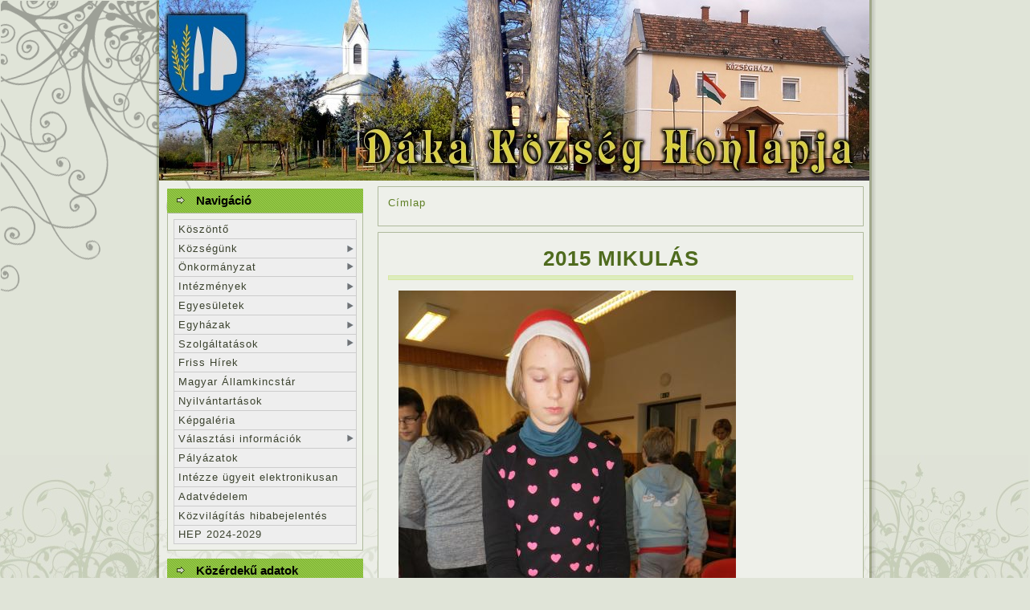

--- FILE ---
content_type: text/html; charset=utf-8
request_url: https://daka.hu/node/330
body_size: 25188
content:
<!DOCTYPE html PUBLIC "-//W3C//DTD XHTML 1.0 Transitional//EN" "http://www.w3.org/TR/xhtml1/DTD/xhtml1-transitional.dtd">
<html xmlns="http://www.w3.org/1999/xhtml" lang="hu" xml:lang="hu">

<head>
<meta http-equiv="Content-Type" content="text/html; charset=utf-8" />
  <title>2015 mikulás | Dáka</title>
  <meta http-equiv="X-UA-Compatible" content="IE=EmulateIE7" />
  <meta http-equiv="Content-Type" content="text/html; charset=utf-8" />
<link rel="shortcut icon" href="/sites/daka.hu/themes/onkormanyzat4/favicon.ico" type="image/x-icon" />
  
  <link type="text/css" rel="stylesheet" media="all" href="/sites/daka.hu/files/css/css_da99cefac8932f60f2b4ccb76d12bfa8.css" />
  <script type="text/javascript" src="/sites/daka.hu/files/js/js_f9fb30a3b99b06c12eb947034ba8770d.js"></script>
<script type="text/javascript">
<!--//--><![CDATA[//><!--
jQuery.extend(Drupal.settings, { "basePath": "/", "lightbox2": { "rtl": "0", "file_path": "/(\\w\\w/)sites/daka.hu/files", "default_image": "/sites/all/modules/lightbox2/images/brokenimage.jpg", "border_size": 10, "font_color": "000", "box_color": "fff", "top_position": "", "overlay_opacity": "0.8", "overlay_color": "000", "disable_close_click": 1, "resize_sequence": 0, "resize_speed": 400, "fade_in_speed": 400, "slide_down_speed": 600, "use_alt_layout": 0, "disable_resize": 0, "disable_zoom": 0, "force_show_nav": 0, "show_caption": 1, "loop_items": 1, "node_link_text": "View Image Details", "node_link_target": 0, "image_count": "Image !current of !total", "video_count": "Video !current of !total", "page_count": "Page !current of !total", "lite_press_x_close": "press \x3ca href=\"#\" onclick=\"hideLightbox(); return FALSE;\"\x3e\x3ckbd\x3ex\x3c/kbd\x3e\x3c/a\x3e to close", "download_link_text": "", "enable_login": false, "enable_contact": false, "keys_close": "c x 27", "keys_previous": "p 37", "keys_next": "n 39", "keys_zoom": "z", "keys_play_pause": "32", "display_image_size": "", "image_node_sizes": "(\\.thumbnail)", "trigger_lightbox_classes": "img.ImageFrame_image,img.ImageFrame_none", "trigger_lightbox_group_classes": "img.thumbnail, img.image-thumbnail", "trigger_slideshow_classes": "", "trigger_lightframe_classes": "", "trigger_lightframe_group_classes": "", "custom_class_handler": 0, "custom_trigger_classes": "", "disable_for_gallery_lists": 1, "disable_for_acidfree_gallery_lists": true, "enable_acidfree_videos": true, "slideshow_interval": 5000, "slideshow_automatic_start": true, "slideshow_automatic_exit": true, "show_play_pause": true, "pause_on_next_click": false, "pause_on_previous_click": true, "loop_slides": false, "iframe_width": 600, "iframe_height": 400, "iframe_border": 1, "enable_video": 0 }, "viewsSlideshowSingleFrame": { "#views_slideshow_singleframe_main_randomimg-block_1": { "num_divs": 10, "id_prefix": "#views_slideshow_singleframe_main_", "div_prefix": "#views_slideshow_singleframe_div_", "vss_id": "randomimg-block_1", "timeout": "5000", "sort": 1, "effect": "fade", "speed": "700", "start_paused": null, "delay": "0", "fixed_height": 1, "random": "0", "pause": "1", "pause_on_click": 0, "pause_when_hidden": 0, "pause_when_hidden_type": "full", "amount_allowed_visible": "", "remember_slide": 0, "remember_slide_days": 1, "controls": "0", "items_per_slide": 1, "pager": "0", "pager_type": "0", "pager_hover": "2", "pager_click_to_page": 0, "image_count": "0", "nowrap": 0, "sync": "1", "advanced": "", "ie": { "cleartype": "true", "cleartypenobg": "false" } } } });
//--><!]]>
</script>
  <!--[if IE 6]><link rel="stylesheet" href="/sites/daka.hu/themes/onkormanyzat4/style.ie6.css" type="text/css" /><![endif]-->  
  <!--[if IE 7]><link rel="stylesheet" href="/sites/daka.hu/themes/onkormanyzat4/style.ie7.css" type="text/css" media="screen" /><![endif]-->
  <script type="text/javascript"> </script>
</head>

<body>
<div class="PageBackgroundGlare">
    <div class="PageBackgroundGlareImage"></div>
</div>
<div class="Main">
<div class="Sheet">
    <div class="Sheet-tl"></div>
    <div class="Sheet-tr"></div>
    <div class="Sheet-bl"></div>
    <div class="Sheet-br"></div>
    <div class="Sheet-tc"></div>
    <div class="Sheet-bc"></div>
    <div class="Sheet-cl"></div>
    <div class="Sheet-cr"></div>
    <div class="Sheet-cc"></div>
    <div class="Sheet-body">
<div class="Header">
    <div class="Header-jpeg"></div>
<div class="logo">
     </div>

</div>
<div class="contentLayout">


<div class="content">
<div class="Post">
    <div class="Post-tl"></div>
    <div class="Post-tr"></div>
    <div class="Post-bl"></div>
    <div class="Post-br"></div>
    <div class="Post-tc"></div>
    <div class="Post-bc"></div>
    <div class="Post-cl"></div>
    <div class="Post-cr"></div>
    <div class="Post-cc"></div>
    <div class="Post-body">
<div class="Post-inner">
<div class="PostContent">
<div class="breadcrumb"><a href="/">Címlap</a></div>
</div>
<div class="cleared"></div>

</div>

    </div>
</div>
<div class="Post">
    <div class="Post-tl"></div>
    <div class="Post-tr"></div>
    <div class="Post-bl"></div>
    <div class="Post-br"></div>
    <div class="Post-tc"></div>
    <div class="Post-bc"></div>
    <div class="Post-cl"></div>
    <div class="Post-cr"></div>
    <div class="Post-cc"></div>
    <div class="Post-body">
<div class="Post-inner">
<h2 class="PostHeaderIcon-wrapper"> <span class="PostHeader"><a href="/node/330" title="2015 mikulás">2015 mikulás</a></span>
</h2>
<div class="PostMetadataHeader">
<div class="PostHeaderIcons metadata-icons">

</div>

</div>
<div class="PostContent">
<div class="article"><img src="https://daka.hu/sites/daka.hu/files/images/IMG_1552.preview.jpg" alt="2015 mikulás" title="2015 mikulás"  class="image image-preview " width="420" height="560" /></div>
</div>
<div class="cleared"></div>
<div class="PostMetadataFooter">
<div class="PostFooterIcons metadata-icons">
<img class="metadata-icon" src="/sites/daka.hu/themes/onkormanyzat4/images/PostCommentsIcon.png" width="14" height="12" alt="PostCommentsIcon"/> &nbsp;&nbsp;|&nbsp;<img class="metadata-icon" src="/sites/daka.hu/themes/onkormanyzat4/images/PostCategoryIcon.png" width="18" height="18" alt="PostCategoryIcon"/> <a href="/node/330?size=_original" class="image_size__original active">Original</a>&nbsp;&nbsp;|&nbsp;<img class="metadata-icon" src="/sites/daka.hu/themes/onkormanyzat4/images/PostCategoryIcon.png" width="18" height="18" alt="PostCategoryIcon"/> <a href="/sites/daka.hu/files/images/IMG_1552.thumbnail.jpg" rel="lightbox[][2015 mikulás]" class="image_size_thumbnail">Thumbnail</a>      &nbsp;&nbsp;|&nbsp;<img class="metadata-icon" src="/sites/daka.hu/themes/onkormanyzat4/images/PostTagIcon.png" width="18" height="18" alt="PostTagIcon"/> Tags: <a href="/category/galeria/2015-mikulas">2015 mikulás</a>
</div>

</div>

</div>

    </div>
</div>
</div>

<div class="sidebar1"><div class="Block">
    <div class="Block-body">

	<div class="BlockHeader">
		    <div class="l"></div>
		    <div class="r"></div>
		    <div class="header-tag-icon">
		        <div class="t">	
			Navigáció</div>
		    </div>
		</div>    
			
<div class="BlockContent">
	    <div class="BlockContent-tl"></div>
	    <div class="BlockContent-tr"></div>
	    <div class="BlockContent-bl"></div>
	    <div class="BlockContent-br"></div>
	    <div class="BlockContent-tc"></div>
	    <div class="BlockContent-bc"></div>
	    <div class="BlockContent-cl"></div>
	    <div class="BlockContent-cr"></div>
	    <div class="BlockContent-cc"></div>
	    <div class="BlockContent-body">
	  
		<ul class="nice-menu nice-menu-right" id="nice-menu-1"><li id="menu-165" class="menu-path-node-2"><a href="/kozsegunk/koszonto" title="Köszöntő">Köszöntő</a></li>
<li id="menu-164" class="menuparent menu-path-node-1"><a href="/kozsegunk" title="Községünk">Községünk</a><ul><li id="menu-166" class="menu-path-node-3"><a href="/kozsegunk/kozsegunk-tortenete" title="Községünk története">Községünk története</a></li>
<li id="menu-167" class="menu-path-node-4"><a href="/kozsegunk/kozsegunk-cimere" title="Községünk címere">Községünk címere</a></li>
<li id="menu-168" class="menu-path-node-5"><a href="/kozsegunk/termeszeti-foldrajzi-kornyezet" title="Természeti, földrajzi környezet">Természeti, földrajzi környezet</a></li>
<li id="menu-170" class="menu-path-node-7"><a href="/kozsegunk/latnivalok" title="Látnivalók">Látnivalók</a></li>
<li id="menu-171" class="menu-path-node-8"><a href="/kozsegunk/terkep" title="Térkép">Térkép</a></li>
</ul>
</li>
<li id="menu-414" class="menuparent menu-path-node-152"><a href="/node/152" title="Önkormányzat">Önkormányzat</a><ul><li id="menu-272" class="menu-path-node-40"><a href="/onkormanyzat/kepviselo-testulet" title="Képviselő-testület">Képviselő-testület</a></li>
<li id="menu-174" class="menu-path-node-10"><a href="/onkormanyzat/jegyzokonyvek" title="Jegyzőkönyvek">Jegyzőkönyvek</a></li>
<li id="menu-415" class="menu-path-node-153"><a href="/node/153" title="Ügyrendi Bizottság">Ügyrendi Bizottság</a></li>
<li id="menu-175" class="menuparent menu-path-node-11"><a href="/onkormanyzat/rendeletek" title="Rendeletek">Rendeletek</a><ul><li id="menu-422" class="menu-path-node-366"><a href="/rendeletek-2" title="Rendeletek 2">Rendeletek 2</a></li>
</ul>
</li>
<li id="menu-176" class="menu-path-node-12"><a href="/onkormanyzat/nyaradi-kozos-onkormanyzati-hivatal" title="Nyárádi Közös Önkormányzati Hivatal">Nyárádi Közös Önkormányzati Hivatal</a></li>
<li id="menu-177" class="menu-path-node-13"><a href="/onkormanyzat/nyomtatvanyok" title="Nyomtatványok">Nyomtatványok</a></li>
<li id="menu-405" class="menu-path-node-96"><a href="/meghivo-kepviselo-testulet-nyilvanos-ulesere-0" title="Meghívó Képviselő-testület nyilvános ülésére">Meghívók</a></li>
<li id="menu-425" class="menu-path-node-369"><a href="/eloterjesztes" title="Előterjesztés">Előterjesztés</a></li>
</ul>
</li>
<li id="menu-178" class="menuparent menu-path-node-14"><a href="/intezmenyek" title="Intézmények">Intézmények</a><ul><li id="menu-179" class="menu-path-node-15"><a href="/intezmenyek/dakai-mesehaz-ovoda" title="Dákai Meseház Óvoda">Dákai Meseház Óvoda</a></li>
<li id="menu-180" class="menu-path-node-16"><a href="/intezmenyek/muvelodesi-haz-es-konyvtar" title="Művelődési ház és Könyvtár">Művelődési ház és Könyvtár</a></li>
<li id="menu-181" class="menu-path-node-17"><a href="/intezmenyek/veszprem-megyei-onkormanyzat-batthyany-ilona-fogyatekos-szemelyek-pszihiatriai-es-szenve" title="Veszprém Megyei Önkormányzat &quot;Batthyány Ilona&quot; Fogyatékos Személyek, Pszihiátriai és Szenvedélybetegek Integrált Intézménye (Szociális Otthon)">Bakony Integrált Szociális Intézmény Veszprém Vármegye</a></li>
</ul>
</li>
<li id="menu-182" class="menuparent menu-path-node-18"><a href="/egyesuletek" title="Egyesületek">Egyesületek</a><ul><li id="menu-432" class="menu-path-node-382"><a href="/egyesuletek/daka-sportegyesulet" title="Dáka Sportegyesület">Dáka Sportegyesület</a></li>
</ul>
</li>
<li id="menu-185" class="menuparent menu-path-node-21"><a href="/egyhazak" title="Egyházak">Egyházak</a><ul><li id="menu-186" class="menu-path-node-22"><a href="/egyhazak/reformatus" title="Református">Református</a></li>
<li id="menu-187" class="menu-path-node-23"><a href="/egyhazak/katolikus" title="Katolikus">Katolikus</a></li>
<li id="menu-188" class="menu-path-node-24"><a href="/egyhazak/evangelikus" title="Evangélikus">Evangélikus</a></li>
</ul>
</li>
<li id="menu-199" class="menuparent menu-path-node-25"><a href="/szolgaltatasok" title="Szolgáltatások">Szolgáltatások</a><ul><li id="menu-273" class="menu-path-node-41"><a href="/szolgaltatasok/haziorvosi-szolgalat" title="Háziorvosi Szolgálat">Háziorvosi Szolgálat</a></li>
<li id="menu-409" class="menu-path-node-100"><a href="/papai-jarasi-hivatal-tajekoztatoja" title="Pápai Járási Hivatal tájékoztatója">Pápai Járási Hivatal</a></li>
<li id="menu-200" class="menu-path-node-26"><a href="/szolgaltatasok/vedonoi-szolgalat" title="Védőnői Szolgálat">Védőnői Szolgálat</a></li>
<li id="menu-201" class="menu-path-node-27"><a href="/szolgaltatasok/fogorvosi-szolgalat" title="Fogorvosi Szolgálat">Fogorvosi Szolgálat</a></li>
<li id="menu-202" class="menu-path-node-28"><a href="/szolgaltatasok/csalad-es-gyermekjoleti-szolgalat" title="Család- és Gyermekjóléti Szolgálat">Család- és Gyermekjóléti Szolgálat</a></li>
<li id="menu-203" class="menu-path-node-29"><a href="/szolgaltatasok/falugazdasz" title="Falugazdász">Falugazdász</a></li>
<li id="menu-204" class="menu-path-node-30"><a href="/szolgaltatasok/postahivatal" title="Postahivatal">Postahivatal</a></li>
</ul>
</li>
<li id="menu-277" class="menu-path-node"><a href="/node" title="">Friss Hírek</a></li>
<li id="menu-396" class="menu-path-www.allamkincstar.gov.hu"><a href="http://www.allamkincstar.gov.hu" title="">Magyar Államkincstár</a></li>
<li id="menu-413" class="menu-path-node-106"><a href="/kozerdeku-adatok/nyilvantartasok" title="Nyilvántartások">Nyilvántartások</a></li>
<li id="menu-172" class="menu-path-image"><a href="/image" title="">Képgaléria</a></li>
<li id="menu-443" class="menuparent menu-path-node-391"><a href="/valasztasi-informaciok" title="Választási információk">Választási információk</a><ul><li id="menu-444" class="menu-path-node-6"><a href="/valasztasi-informaciok/valasztasi-szervek/valasztasi-iroda/valasztasi-iroda" title="Választási szervek">Választási szervek</a></li>
<li id="menu-445" class="menu-path-node-391"><a href="/valasztasi-informaciok" title="Választási ügyintézés">Választási ügyintézés</a></li>
<li id="menu-460" class="menu-path-node-371"><a href="/2026-evi-valasztas" title="">2026. évi választás</a></li>
<li id="menu-458" class="menu-path-node-476"><a href="/idokozi-helyi-onkormanyzati-kepviselo-valasztas-2026" title="Időközi választás 2026">Időközi választás 2026</a></li>
<li id="menu-447" class="menuparent menu-path-node-392"><a href="/hvb-hatarozatok" title="Korábbi választások">Korábbi választások</a><ul><li id="menu-451" class="menuparent menu-path-node-464"><a href="/valasztasi-informaciok/2024-evi-altalanos-valasztasok" title="2024. évi általános választások">2024. évi általános választások</a><ul><li id="menu-453" class="menu-path-node-467"><a href="/valasztasi-informaciok/2024-evi-altalanos-valasztasok/jelolteknek" title="Jelölteknek">Jelölteknek</a></li>
<li id="menu-452" class="menu-path-node-466"><a href="/valasztasi-informaciok/2024-evi-altalanos-valasztasok/valasztopolgaroknak" title="Választópolgároknak">Választópolgároknak</a></li>
</ul>
</li>
<li id="menu-456" class="menu-path-node-473"><a href="/valasztasi-informaciok/idokozi-valasztasok-2025" title="Időközi választás 2025">Időközi választás 2025</a></li>
</ul>
</li>
</ul>
</li>
<li id="menu-436" class="menu-path-node-395"><a href="/node/395" title="Pályázatok">Pályázatok</a></li>
<li id="menu-438" class="menu-path-node-397"><a href="/intezze-ugyeit-elektronikusan" title="Intézze ügyeit elektronikusan">Intézze ügyeit elektronikusan</a></li>
<li id="menu-440" class="menu-path-node-399"><a href="/adatvedelem" title="Adatvédelem">Adatvédelem</a></li>
<li id="menu-441" class="menu-path-node-400"><a href="/node/400" title="Közvilágítás hibabejelentés">Közvilágítás hibabejelentés</a></li>
<li id="menu-457" class="menu-path-https--hep.tef.gov.hu-Public-PublishedProgramSearch.aspx"><a href="https://hep.tef.gov.hu/Public/PublishedProgramSearch.aspx" title="">HEP 2024-2029</a></li>
</ul>

	    </div>
	</div>
	

    </div>
</div>
<div class="Block">
    <div class="Block-body">

	<div class="BlockHeader">
		    <div class="l"></div>
		    <div class="r"></div>
		    <div class="header-tag-icon">
		        <div class="t">	
			Közérdekű adatok</div>
		    </div>
		</div>    
			
<div class="BlockContent">
	    <div class="BlockContent-tl"></div>
	    <div class="BlockContent-tr"></div>
	    <div class="BlockContent-bl"></div>
	    <div class="BlockContent-br"></div>
	    <div class="BlockContent-tc"></div>
	    <div class="BlockContent-bc"></div>
	    <div class="BlockContent-cl"></div>
	    <div class="BlockContent-cr"></div>
	    <div class="BlockContent-cc"></div>
	    <div class="BlockContent-body">
	  
		<div id="book-block-menu-48" class="book-block-menu">
  <ul class="menu"><li class="collapsed first last"><a href="/kozerdeku-adatok/kozerdeku-adatok">KÖZÉRDEKŰ ADATOK</a></li>
</ul></div>

	    </div>
	</div>
	

    </div>
</div>
<div class="Block">
    <div class="Block-body">

			
<div class="BlockContent">
	    <div class="BlockContent-tl"></div>
	    <div class="BlockContent-tr"></div>
	    <div class="BlockContent-bl"></div>
	    <div class="BlockContent-br"></div>
	    <div class="BlockContent-tc"></div>
	    <div class="BlockContent-bc"></div>
	    <div class="BlockContent-cl"></div>
	    <div class="BlockContent-cr"></div>
	    <div class="BlockContent-cc"></div>
	    <div class="BlockContent-body">
	  
		<div class="view view-randomimg view-id-randomimg view-display-id-block_1 view-dom-id-1">
    
  
  
      <div class="view-content">
      


<div id="views_slideshow_singleframe_main_randomimg-block_1" class="views_slideshow_singleframe_main views_slideshow_main"><div id="views_slideshow_singleframe_teaser_section_randomimg-block_1" class="views_slideshow_singleframe_teaser_section"><div class="views_slideshow_singleframe_slide views_slideshow_slide views-row-1 views-row-odd" id="views_slideshow_singleframe_div_randomimg-block_1_0"><div class="views-row views-row-0 views-row-first views-row-odd">
  
  <div class="views-field-image-image">
                <span class="field-content"><a href="/node/57"><img src="https://daka.hu/sites/daka.hu/files/images/Emlékpark.thumbnail.JPG" alt="Emlékpark" title="Emlékpark"  class="image image-thumbnail " width="227" height="170" /></a></span>
  </div>

</div>
</div>
<div class="views_slideshow_singleframe_slide views_slideshow_slide views-row-2 views_slideshow_singleframe_hidden views-row-even" id="views_slideshow_singleframe_div_randomimg-block_1_1"><div class="views-row views-row-0 views-row-first views-row-odd">
  
  <div class="views-field-image-image">
                <span class="field-content"><a href="/node/60"><img src="https://daka.hu/sites/daka.hu/files/images/IMG_2821k_1024x768.thumbnail.jpg" alt="2010.03.15." title="2010.03.15."  class="image image-thumbnail " width="227" height="170" /></a></span>
  </div>

</div>
</div>
<div class="views_slideshow_singleframe_slide views_slideshow_slide views-row-3 views_slideshow_singleframe_hidden views-row-odd" id="views_slideshow_singleframe_div_randomimg-block_1_2"><div class="views-row views-row-0 views-row-first views-row-odd">
  
  <div class="views-field-image-image">
                <span class="field-content"><a href="/node/61"><img src="https://daka.hu/sites/daka.hu/files/images/IMG_2816k_1024x768.thumbnail.jpg" alt="2010.03.15." title="2010.03.15."  class="image image-thumbnail " width="227" height="170" /></a></span>
  </div>

</div>
</div>
<div class="views_slideshow_singleframe_slide views_slideshow_slide views-row-4 views_slideshow_singleframe_hidden views-row-even" id="views_slideshow_singleframe_div_randomimg-block_1_3"><div class="views-row views-row-0 views-row-first views-row-odd">
  
  <div class="views-field-image-image">
                <span class="field-content"><a href="/node/62"><img src="https://daka.hu/sites/daka.hu/files/images/IMG_2817k_1024x768.thumbnail.jpg" alt="2010.03.15." title="2010.03.15."  class="image image-thumbnail " width="227" height="170" /></a></span>
  </div>

</div>
</div>
<div class="views_slideshow_singleframe_slide views_slideshow_slide views-row-5 views_slideshow_singleframe_hidden views-row-odd" id="views_slideshow_singleframe_div_randomimg-block_1_4"><div class="views-row views-row-0 views-row-first views-row-odd">
  
  <div class="views-field-image-image">
                <span class="field-content"><a href="/node/63"><img src="https://daka.hu/sites/daka.hu/files/images/IMG_2823k_768x1024.thumbnail.jpg" alt="2010.03.15." title="2010.03.15."  class="image image-thumbnail " width="170" height="227" /></a></span>
  </div>

</div>
</div>
<div class="views_slideshow_singleframe_slide views_slideshow_slide views-row-6 views_slideshow_singleframe_hidden views-row-even" id="views_slideshow_singleframe_div_randomimg-block_1_5"><div class="views-row views-row-0 views-row-first views-row-odd">
  
  <div class="views-field-image-image">
                <span class="field-content"><a href="/node/128"><img src="https://daka.hu/sites/daka.hu/files/images/1912279_10200672516093901_835024925_n.thumbnail.jpg" alt="Farsang 2014" title="Farsang 2014"  class="image image-thumbnail " width="227" height="170" /></a></span>
  </div>

</div>
</div>
<div class="views_slideshow_singleframe_slide views_slideshow_slide views-row-7 views_slideshow_singleframe_hidden views-row-odd" id="views_slideshow_singleframe_div_randomimg-block_1_6"><div class="views-row views-row-0 views-row-first views-row-odd">
  
  <div class="views-field-image-image">
                <span class="field-content"><a href="/node/167"><img src="https://daka.hu/sites/daka.hu/files/images/rendezvények 023.thumbnail.jpg" alt="2014 kézműves találkozó" title="2014 kézműves találkozó"  class="image image-thumbnail " width="227" height="170" /></a></span>
  </div>

</div>
</div>
<div class="views_slideshow_singleframe_slide views_slideshow_slide views-row-8 views_slideshow_singleframe_hidden views-row-even" id="views_slideshow_singleframe_div_randomimg-block_1_7"><div class="views-row views-row-0 views-row-first views-row-odd">
  
  <div class="views-field-image-image">
                <span class="field-content"><a href="/node/168"><img src="https://daka.hu/sites/daka.hu/files/images/rendezvények 028_0.thumbnail.jpg" alt="2014 kézműves találkozó" title="2014 kézműves találkozó"  class="image image-thumbnail " width="227" height="170" /></a></span>
  </div>

</div>
</div>
<div class="views_slideshow_singleframe_slide views_slideshow_slide views-row-9 views_slideshow_singleframe_hidden views-row-odd" id="views_slideshow_singleframe_div_randomimg-block_1_8"><div class="views-row views-row-0 views-row-first views-row-odd">
  
  <div class="views-field-image-image">
                <span class="field-content"><a href="/node/169"><img src="https://daka.hu/sites/daka.hu/files/images/rendezvények 030.thumbnail.jpg" alt="2014 kézműves találkozó" title="2014 kézműves találkozó"  class="image image-thumbnail " width="227" height="170" /></a></span>
  </div>

</div>
</div>
<div class="views_slideshow_singleframe_slide views_slideshow_slide views-row-10 views_slideshow_singleframe_hidden views-row-even" id="views_slideshow_singleframe_div_randomimg-block_1_9"><div class="views-row views-row-0 views-row-first views-row-odd">
  
  <div class="views-field-image-image">
                <span class="field-content"><a href="/node/170"><img src="https://daka.hu/sites/daka.hu/files/images/rendezvények 031.thumbnail.jpg" alt="2014 kézműves találkozó" title="2014 kézműves találkozó"  class="image image-thumbnail " width="227" height="170" /></a></span>
  </div>

</div>
</div>
</div>
</div>
    </div>
  
  
  
  
  
  
</div> 
	    </div>
	</div>
	

    </div>
</div>
<div class="Block">
    <div class="Block-body">

	<div class="BlockHeader">
		    <div class="l"></div>
		    <div class="r"></div>
		    <div class="header-tag-icon">
		        <div class="t">	
			Látogatók száma</div>
		    </div>
		</div>    
			
<div class="BlockContent">
	    <div class="BlockContent-tl"></div>
	    <div class="BlockContent-tr"></div>
	    <div class="BlockContent-bl"></div>
	    <div class="BlockContent-br"></div>
	    <div class="BlockContent-tc"></div>
	    <div class="BlockContent-bc"></div>
	    <div class="BlockContent-cl"></div>
	    <div class="BlockContent-cr"></div>
	    <div class="BlockContent-cc"></div>
	    <div class="BlockContent-body">
	  
		<div>
<iframe style="float: left; color: #000;" src="/sites/daka.hu/themes/onkormanyzat4/szam.php" frameBorder="0" scrolling="no" width="100%" height="55px" allowtransparency="true">
</iframe><br /><br /></div>
	    </div>
	</div>
	

    </div>
</div>
</div>

</div>
<div class="cleared"></div>
<div class="Footer">
    <div class="Footer-inner">
        <div class="Footer-text">
        <p>Copyright &copy; 2009&nbsp;.&nbsp;All Rights Reserved. - Web: <a href="http://www.wdha.hu" target="_new_">WDHA Kft.</p>                </div>        
    </div>
    <div class="Footer-background"></div>
</div>

    </div>
</div>
<div class="cleared"></div>
<p class="page-footer"></p>
</div>



</body>
</html>


--- FILE ---
content_type: text/html; charset=UTF-8
request_url: https://daka.hu/sites/daka.hu/themes/onkormanyzat4/szam.php
body_size: 530
content:
<style type="text/css">
body {
  background-color: transparent;
  }
</style>
<div align='center' style='font-family: Times New Roman, serif; font-size: 14px; font-weight: bold'> <img src='images/5.gif' alt="" border="0" height="22" width="16"><img src='images/8.gif' alt="" border="0" height="22" width="16"><img src='images/1.gif' alt="" border="0" height="22" width="16"><img src='images/1.gif' alt="" border="0" height="22" width="16"><img src='images/7.gif' alt="" border="0" height="22" width="16"></a></div>

--- FILE ---
content_type: text/css
request_url: https://daka.hu/sites/daka.hu/files/css/css_da99cefac8932f60f2b4ccb76d12bfa8.css
body_size: 46866
content:

.book-navigation .menu{border-top:1px solid #888;padding:1em 0 0 3em;}.book-navigation .page-links{border-top:1px solid #888;border-bottom:1px solid #888;text-align:center;padding:0.5em;}.book-navigation .page-previous{text-align:left;width:42%;display:block;float:left;}.book-navigation .page-up{margin:0 5%;width:4%;display:block;float:left;}.book-navigation .page-next{text-align:right;width:42%;display:block;float:right;}#book-outline{min-width:56em;}.book-outline-form .form-item{margin-top:0;margin-bottom:0;}#edit-book-bid-wrapper .description{clear:both;}#book-admin-edit select{margin-right:24px;}#book-admin-edit select.progress-disabled{margin-right:0;}#book-admin-edit tr.ahah-new-content{background-color:#ffd;}#book-admin-edit .form-item{float:left;}

.node-unpublished{background-color:#fff4f4;}.preview .node{background-color:#ffffea;}#node-admin-filter ul{list-style-type:none;padding:0;margin:0;width:100%;}#node-admin-buttons{float:left;margin-left:0.5em;clear:right;}td.revision-current{background:#ffc;}.node-form .form-text{display:block;width:95%;}.node-form .container-inline .form-text{display:inline;width:auto;}.node-form .standard{clear:both;}.node-form textarea{display:block;width:95%;}.node-form .attachments fieldset{float:none;display:block;}.terms-inline{display:inline;}


fieldset{margin-bottom:1em;padding:.5em;}form{margin:0;padding:0;}hr{height:1px;border:1px solid gray;}img{border:0;}table{border-collapse:collapse;}th{text-align:left;padding-right:1em;border-bottom:3px solid #ccc;}.clear-block:after{content:".";display:block;height:0;clear:both;visibility:hidden;}.clear-block{display:inline-block;}/*_\*/
* html .clear-block{height:1%;}.clear-block{display:block;}/* End hide from IE-mac */



body.drag{cursor:move;}th.active img{display:inline;}tr.even,tr.odd{background-color:#eee;border-bottom:1px solid #ccc;padding:0.1em 0.6em;}tr.drag{background-color:#fffff0;}tr.drag-previous{background-color:#ffd;}td.active{background-color:#ddd;}td.checkbox,th.checkbox{text-align:center;}tbody{border-top:1px solid #ccc;}tbody th{border-bottom:1px solid #ccc;}thead th{text-align:left;padding-right:1em;border-bottom:3px solid #ccc;}.breadcrumb{padding-bottom:.5em}div.indentation{width:20px;height:1.7em;margin:-0.4em 0.2em -0.4em -0.4em;padding:0.42em 0 0.42em 0.6em;float:left;}div.tree-child{background:url(/misc/tree.png) no-repeat 11px center;}div.tree-child-last{background:url(/misc/tree-bottom.png) no-repeat 11px center;}div.tree-child-horizontal{background:url(/misc/tree.png) no-repeat -11px center;}.error{color:#e55;}div.error{border:1px solid #d77;}div.error,tr.error{background:#fcc;color:#200;padding:2px;}.warning{color:#e09010;}div.warning{border:1px solid #f0c020;}div.warning,tr.warning{background:#ffd;color:#220;padding:2px;}.ok{color:#008000;}div.ok{border:1px solid #00aa00;}div.ok,tr.ok{background:#dfd;color:#020;padding:2px;}.item-list .icon{color:#555;float:right;padding-left:0.25em;clear:right;}.item-list .title{font-weight:bold;}.item-list ul{margin:0 0 0.75em 0;padding:0;}.item-list ul li{margin:0 0 0.25em 1.5em;padding:0;list-style:disc;}ol.task-list li.active{font-weight:bold;}.form-item{margin-top:1em;margin-bottom:1em;}tr.odd .form-item,tr.even .form-item{margin-top:0;margin-bottom:0;white-space:nowrap;}tr.merge-down,tr.merge-down td,tr.merge-down th{border-bottom-width:0 !important;}tr.merge-up,tr.merge-up td,tr.merge-up th{border-top-width:0 !important;}.form-item input.error,.form-item textarea.error,.form-item select.error{border:2px solid red;}.form-item .description{font-size:0.85em;}.form-item label{display:block;font-weight:bold;}.form-item label.option{display:inline;font-weight:normal;}.form-checkboxes,.form-radios{margin:1em 0;}.form-checkboxes .form-item,.form-radios .form-item{margin-top:0.4em;margin-bottom:0.4em;}.marker,.form-required{color:#f00;}.more-link{text-align:right;}.more-help-link{font-size:0.85em;text-align:right;}.nowrap{white-space:nowrap;}.item-list .pager{clear:both;text-align:center;}.item-list .pager li{background-image:none;display:inline;list-style-type:none;padding:0.5em;}.pager-current{font-weight:bold;}.tips{margin-top:0;margin-bottom:0;padding-top:0;padding-bottom:0;font-size:0.9em;}dl.multiselect dd.b,dl.multiselect dd.b .form-item,dl.multiselect dd.b select{font-family:inherit;font-size:inherit;width:14em;}dl.multiselect dd.a,dl.multiselect dd.a .form-item{width:10em;}dl.multiselect dt,dl.multiselect dd{float:left;line-height:1.75em;padding:0;margin:0 1em 0 0;}dl.multiselect .form-item{height:1.75em;margin:0;}.container-inline div,.container-inline label{display:inline;}ul.primary{border-collapse:collapse;padding:0 0 0 1em;white-space:nowrap;list-style:none;margin:5px;height:auto;line-height:normal;border-bottom:1px solid #bbb;}ul.primary li{display:inline;}ul.primary li a{background-color:#ddd;border-color:#bbb;border-width:1px;border-style:solid solid none solid;height:auto;margin-right:0.5em;padding:0 1em;text-decoration:none;}ul.primary li.active a{background-color:#fff;border:1px solid #bbb;border-bottom:#fff 1px solid;}ul.primary li a:hover{background-color:#eee;border-color:#ccc;border-bottom-color:#eee;}ul.secondary{border-bottom:1px solid #bbb;padding:0.5em 1em;margin:5px;}ul.secondary li{display:inline;padding:0 1em;border-right:1px solid #ccc;}ul.secondary a{padding:0;text-decoration:none;}ul.secondary a.active{border-bottom:4px solid #999;}#autocomplete{position:absolute;border:1px solid;overflow:hidden;z-index:100;}#autocomplete ul{margin:0;padding:0;list-style:none;}#autocomplete li{background:#fff;color:#000;white-space:pre;cursor:default;}#autocomplete li.selected{background:#0072b9;color:#fff;}html.js input.form-autocomplete{background-image:url(/misc/throbber.gif);background-repeat:no-repeat;background-position:100% 2px;}html.js input.throbbing{background-position:100% -18px;}html.js fieldset.collapsed{border-bottom-width:0;border-left-width:0;border-right-width:0;margin-bottom:0;height:1em;}html.js fieldset.collapsed *{display:none;}html.js fieldset.collapsed legend{display:block;}html.js fieldset.collapsible legend a{padding-left:15px;background:url(/misc/menu-expanded.png) 5px 75% no-repeat;}html.js fieldset.collapsed legend a{background-image:url(/misc/menu-collapsed.png);background-position:5px 50%;}* html.js fieldset.collapsed legend,* html.js fieldset.collapsed legend *,* html.js fieldset.collapsed table *{display:inline;}html.js fieldset.collapsible{position:relative;}html.js fieldset.collapsible legend a{display:block;}html.js fieldset.collapsible .fieldset-wrapper{overflow:auto;}.resizable-textarea{width:95%;}.resizable-textarea .grippie{height:9px;overflow:hidden;background:#eee url(/misc/grippie.png) no-repeat center 2px;border:1px solid #ddd;border-top-width:0;cursor:s-resize;}html.js .resizable-textarea textarea{margin-bottom:0;width:100%;display:block;}.draggable a.tabledrag-handle{cursor:move;float:left;height:1.7em;margin:-0.4em 0 -0.4em -0.5em;padding:0.42em 1.5em 0.42em 0.5em;text-decoration:none;}a.tabledrag-handle:hover{text-decoration:none;}a.tabledrag-handle .handle{margin-top:4px;height:13px;width:13px;background:url(/misc/draggable.png) no-repeat 0 0;}a.tabledrag-handle-hover .handle{background-position:0 -20px;}.joined + .grippie{height:5px;background-position:center 1px;margin-bottom:-2px;}.teaser-checkbox{padding-top:1px;}div.teaser-button-wrapper{float:right;padding-right:5%;margin:0;}.teaser-checkbox div.form-item{float:right;margin:0 5% 0 0;padding:0;}textarea.teaser{display:none;}html.js .no-js{display:none;}.progress{font-weight:bold;}.progress .bar{background:#fff url(/misc/progress.gif);border:1px solid #00375a;height:1.5em;margin:0 0.2em;}.progress .filled{background:#0072b9;height:1em;border-bottom:0.5em solid #004a73;width:0%;}.progress .percentage{float:right;}.progress-disabled{float:left;}.ahah-progress{float:left;}.ahah-progress .throbber{width:15px;height:15px;margin:2px;background:transparent url(/misc/throbber.gif) no-repeat 0px -18px;float:left;}tr .ahah-progress .throbber{margin:0 2px;}.ahah-progress-bar{width:16em;}#first-time strong{display:block;padding:1.5em 0 .5em;}tr.selected td{background:#ffc;}table.sticky-header{margin-top:0;background:#fff;}#clean-url.install{display:none;}html.js .js-hide{display:none;}#system-modules div.incompatible{font-weight:bold;}#system-themes-form div.incompatible{font-weight:bold;}span.password-strength{visibility:hidden;}input.password-field{margin-right:10px;}div.password-description{padding:0 2px;margin:4px 0 0 0;font-size:0.85em;max-width:500px;}div.password-description ul{margin-bottom:0;}.password-parent{margin:0 0 0 0;}input.password-confirm{margin-right:10px;}.confirm-parent{margin:5px 0 0 0;}span.password-confirm{visibility:hidden;}span.password-confirm span{font-weight:normal;}

ul.menu{list-style:none;border:none;text-align:left;}ul.menu li{margin:0 0 0 0.5em;}li.expanded{list-style-type:circle;list-style-image:url(/misc/menu-expanded.png);padding:0.2em 0.5em 0 0;margin:0;}li.collapsed{list-style-type:disc;list-style-image:url(/misc/menu-collapsed.png);padding:0.2em 0.5em 0 0;margin:0;}li.leaf{list-style-type:square;list-style-image:url(/misc/menu-leaf.png);padding:0.2em 0.5em 0 0;margin:0;}li a.active{color:#000;}td.menu-disabled{background:#ccc;}ul.links{margin:0;padding:0;}ul.links.inline{display:inline;}ul.links li{display:inline;list-style-type:none;padding:0 0.5em;}.block ul{margin:0;padding:0 0 0.25em 1em;}

#permissions td.module{font-weight:bold;}#permissions td.permission{padding-left:1.5em;}#access-rules .access-type,#access-rules .rule-type{margin-right:1em;float:left;}#access-rules .access-type .form-item,#access-rules .rule-type .form-item{margin-top:0;}#access-rules .mask{clear:both;}#user-login-form{text-align:center;}#user-admin-filter ul{list-style-type:none;padding:0;margin:0;width:100%;}#user-admin-buttons{float:left;margin-left:0.5em;clear:right;}#user-admin-settings fieldset .description{font-size:0.85em;padding-bottom:.5em;}.profile{clear:both;margin:1em 0;}.profile .picture{float:right;margin:0 1em 1em 0;}.profile h3{border-bottom:1px solid #ccc;}.profile dl{margin:0 0 1.5em 0;}.profile dt{margin:0 0 0.2em 0;font-weight:bold;}.profile dd{margin:0 0 1em 0;}



.field .field-label,.field .field-label-inline,.field .field-label-inline-first{font-weight:bold;}.field .field-label-inline,.field .field-label-inline-first{display:inline;}.field .field-label-inline{visibility:hidden;}.node-form .content-multiple-table td.content-multiple-drag{width:30px;padding-right:0;}.node-form .content-multiple-table td.content-multiple-drag a.tabledrag-handle{padding-right:.5em;}.node-form .content-add-more .form-submit{margin:0;}.node-form .number{display:inline;width:auto;}.node-form .text{width:auto;}.form-item #autocomplete .reference-autocomplete{white-space:normal;}.form-item #autocomplete .reference-autocomplete label{display:inline;font-weight:normal;}#content-field-overview-form .advanced-help-link,#content-display-overview-form .advanced-help-link{margin:4px 4px 0 0;}#content-field-overview-form .label-group,#content-display-overview-form .label-group,#content-copy-export-form .label-group{font-weight:bold;}table#content-field-overview .label-add-new-field,table#content-field-overview .label-add-existing-field,table#content-field-overview .label-add-new-group{float:left;}table#content-field-overview tr.content-add-new .tabledrag-changed{display:none;}table#content-field-overview tr.content-add-new .description{margin-bottom:0;}table#content-field-overview .content-new{font-weight:bold;padding-bottom:.5em;}.advanced-help-topic h3,.advanced-help-topic h4,.advanced-help-topic h5,.advanced-help-topic h6{margin:1em 0 .5em 0;}.advanced-help-topic dd{margin-bottom:.5em;}.advanced-help-topic span.code{background-color:#EDF1F3;font-family:"Bitstream Vera Sans Mono",Monaco,"Lucida Console",monospace;font-size:0.9em;padding:1px;}.advanced-help-topic .content-border{border:1px solid #AAA}



.filefield-icon{margin:0 2px 0 0;}.filefield-element{margin:1em 0;white-space:normal;}.filefield-element .widget-preview{float:left;padding:0 10px 0 0;margin:0 10px 0 0;border-width:0 1px 0 0;border-style:solid;border-color:#CCC;max-width:30%;}.filefield-element .widget-edit{float:left;max-width:70%;}.filefield-element .filefield-preview{width:16em;overflow:hidden;}.filefield-element .widget-edit .form-item{margin:0 0 1em 0;}.filefield-element input.form-submit,.filefield-element input.form-file{margin:0;}.filefield-element input.progress-disabled{float:none;display:inline;}.filefield-element div.ahah-progress,.filefield-element div.throbber{display:inline;float:none;padding:1px 13px 2px 3px;}.filefield-element div.ahah-progress-bar{display:none;margin-top:4px;width:28em;padding:0;}.filefield-element div.ahah-progress-bar div.bar{margin:0;}

#lightbox{position:absolute;top:40px;left:0;width:100%;z-index:100;text-align:center;line-height:0;}#lightbox a img{border:none;}#outerImageContainer{position:relative;background-color:#fff;width:250px;height:250px;margin:0 auto;min-width:240px;overflow:hidden;}#imageContainer,#frameContainer,#modalContainer{padding:10px;}#modalContainer{line-height:1em;overflow:auto;}#loading{height:25%;width:100%;text-align:center;line-height:0;position:absolute;top:40%;left:45%;*left:0%;}#hoverNav{position:absolute;top:0;left:0;height:100%;width:100%;z-index:10;}#imageContainer>#hoverNav{left:0;}#frameHoverNav{z-index:10;margin-left:auto;margin-right:auto;width:20%;position:absolute;bottom:0px;height:45px;}#imageData>#frameHoverNav{left:0;}#hoverNav a,#frameHoverNav a{outline:none;}#prevLink,#nextLink{width:49%;height:100%;background:transparent url(/sites/all/modules/lightbox2/images/blank.gif) no-repeat;display:block;}#prevLink,#framePrevLink{left:0;float:left;}#nextLink,#frameNextLink{right:0;float:right;}#prevLink:hover,#prevLink:visited:hover,#prevLink.force_show_nav,#framePrevLink{background:url(/sites/all/modules/lightbox2/images/prev.gif) left 15% no-repeat;}#nextLink:hover,#nextLink:visited:hover,#nextLink.force_show_nav,#frameNextLink{background:url(/sites/all/modules/lightbox2/images/next.gif) right 15% no-repeat;}#prevLink:hover.force_show_nav,#prevLink:visited:hover.force_show_nav,#framePrevLink:hover,#framePrevLink:visited:hover{background:url(/sites/all/modules/lightbox2/images/prev_hover.gif) left 15% no-repeat;}#nextLink:hover.force_show_nav,#nextLink:visited:hover.force_show_nav,#frameNextLink:hover,#frameNextLink:visited:hover{background:url(/sites/all/modules/lightbox2/images/next_hover.gif) right 15% no-repeat;}#framePrevLink,#frameNextLink{width:45px;height:45px;display:block;position:absolute;bottom:0px;}#imageDataContainer{font:10px Verdana,Helvetica,sans-serif;background-color:#fff;margin:0 auto;line-height:1.4em;min-width:240px;}#imageData{padding:0 10px;}#imageData #imageDetails{width:70%;float:left;text-align:left;}#imageData #caption{font-weight:bold;}#imageData #numberDisplay{display:block;clear:left;padding-bottom:1.0em;}#imageData #lightbox2-node-link-text{display:block;padding-bottom:1.0em;}#imageData #bottomNav{height:66px;}.lightbox2-alt-layout #imageData #bottomNav,.lightbox2-alt-layout-data #bottomNav{margin-bottom:60px;}#lightbox2-overlay{position:absolute;top:0;left:0;z-index:90;width:100%;height:500px;background-color:#000;}#overlay_default{opacity:0.6;}#overlay_macff2{background:transparent url(/sites/all/modules/lightbox2/images/overlay.png) repeat;}.clearfix:after{content:".";display:block;height:0;clear:both;visibility:hidden;}* html>body .clearfix{display:inline;width:100%;}* html .clearfix{/*_\*/
  height:1%;/* End hide from IE-mac */}#bottomNavClose{display:block;background:url(/sites/all/modules/lightbox2/images/close.gif) left no-repeat;margin-top:33px;float:right;padding-top:0.7em;height:26px;width:26px;}#bottomNavClose:hover{background-position:right;}#loadingLink{display:block;background:url(/sites/all/modules/lightbox2/images/loading.gif) no-repeat;width:32px;height:32px;}#bottomNavZoom{display:none;background:url(/sites/all/modules/lightbox2/images/expand.gif) no-repeat;width:34px;height:34px;position:relative;left:30px;float:right;}#bottomNavZoomOut{display:none;background:url(/sites/all/modules/lightbox2/images/contract.gif) no-repeat;width:34px;height:34px;position:relative;left:30px;float:right;}#lightshowPlay{margin-top:42px;float:right;margin-right:5px;margin-bottom:1px;height:20px;width:20px;background:url(/sites/all/modules/lightbox2/images/play.png) no-repeat;}#lightshowPause{margin-top:42px;float:right;margin-right:5px;margin-bottom:1px;height:20px;width:20px;background:url(/sites/all/modules/lightbox2/images/pause.png) no-repeat;}.lightbox2-alt-layout-data #bottomNavClose,.lightbox2-alt-layout #bottomNavClose{margin-top:93px;}.lightbox2-alt-layout-data #bottomNavZoom,.lightbox2-alt-layout-data #bottomNavZoomOut,.lightbox2-alt-layout #bottomNavZoom,.lightbox2-alt-layout #bottomNavZoomOut{margin-top:93px;}.lightbox2-alt-layout-data #lightshowPlay,.lightbox2-alt-layout-data #lightshowPause,.lightbox2-alt-layout #lightshowPlay,.lightbox2-alt-layout #lightshowPause{margin-top:102px;}.lightbox_hide_image{display:none;}#lightboxImage{-ms-interpolation-mode:bicubic;}




.block-nice_menus{line-height:normal;z-index:10;}ul.nice-menu,ul.nice-menu ul{z-index:5;position:relative;}ul.nice-menu li{position:relative;}ul.nice-menu a{display:block;}ul.nice-menu ul,#header-region ul.nice-menu ul{position:absolute;visibility:hidden;}ul.nice-menu li.over ul{visibility:visible;}ul.nice-menu ul li{display:block;}ul.nice-menu:after{content:".";display:block;height:0;clear:both;visibility:hidden;}ul.nice-menu li:hover ul,ul.nice-menu li.menuparent li:hover ul,ul.nice-menu li.menuparent li.menuparent li:hover ul,ul.nice-menu li.menuparent li.menuparent li.menuparent li:hover ul,ul.nice-menu li.over ul,ul.nice-menu li.menuparent li.over ul,ul.nice-menu li.menuparent li.menuparent li.over ul,ul.nice-menu li.menuparent li.menuparent li.menuparent li.over ul,#header-region ul.nice-menu li:hover ul,#header-region ul.nice-menu li.menuparent li:hover ul,#header-region ul.nice-menu li.menuparent li.menuparent li:hover ul,#header-region ul.nice-menu li.over ul,#header-region ul.nice-menu li.menuparent li.over ul,#header-region ul.nice-menu li.menuparent li.menuparent li.over ul{visibility:visible;}ul.nice-menu li:hover ul ul,ul.nice-menu li:hover ul ul ul,ul.nice-menu li:hover li:hover ul ul,ul.nice-menu li:hover li:hover ul ul ul,ul.nice-menu li:hover li:hover li:hover ul ul,ul.nice-menu li:hover li:hover li:hover ul ul ul,ul.nice-menu li.over ul ul,ul.nice-menu li.over ul ul ul,ul.nice-menu li.over li.over ul ul,ul.nice-menu li.over li.over ul ul ul,ul.nice-menu li.over li.over li.over ul ul,ul.nice-menu li.over li.over li.over ul ul ul,#header-region ul.nice-menu li:hover ul ul,#header-region ul.nice-menu li:hover ul ul ul,#header-region ul.nice-menu li:hover li:hover ul ul,#header-region ul.nice-menu li:hover li:hover ul ul ul,#header-region ul.nice-menu li:hover li:hover li:hover ul ul,#header-region ul.nice-menu li:hover li:hover li:hover ul ul ul,#header-region ul.nice-menu li.over ul ul,#header-region ul.nice-menu li.over ul ul ul,#header-region ul.nice-menu li.over li.over ul ul,#header-region ul.nice-menu li.over li.over ul ul ul,#header-region ul.nice-menu li.over li.over li.over ul ul,#header-region ul.nice-menu li.over li.over li.over ul ul ul{visibility:hidden;}ul.nice-menu li.menuparent ul,#header-region ul.nice-menu li.menuparent ul{overflow:visible !important;}ul.nice-menu li.menuparent ul iframe,#header-region ul.nice-menu li.menuparent ul iframe{display:none;display:block;position:absolute;top:0;left:0;z-index:-1;filter:mask();width:20px;height:20px;}





ul.nice-menu,ul.nice-menu ul{list-style:none;padding:0;margin:0;border-top:1px solid #ccc;}ul.nice-menu li{border:1px solid #ccc;border-top:0;float:left;background-color:#eee;margin:0;padding-left:0;background-image:none;}#header-region ul.nice-menu li{margin:0;padding-top:0.1em;padding-bottom:0.1em;background:#eee;}ul.nice-menu a{padding:0.3em 5px 0.3em 5px;}ul.nice-menu ul,#header-region ul.nice-menu ul{top:1.8em;left:-1px;border:0;border-top:1px solid #ccc;margin-right:0;}#header-region ul.nice-menu ul{top:1.7em;}ul.nice-menu ul li{width:12.5em;}ul.nice-menu-right,ul.nice-menu-left,ul.nice-menu-right li,ul.nice-menu-left li{width:12.5em;}ul.nice-menu-right ul{width:12.5em;left:12.5em;top:-1px;}ul.nice-menu-right ul ul{width:12.5em;left:12.5em;top:-1px;}ul.nice-menu-right li.menuparent,ul.nice-menu-right li li.menuparent{background:#eee url(/sites/all/modules/nice_menus/arrow-right.png) right center no-repeat;}ul.nice-menu-right li.menuparent:hover,ul.nice-menu-right li.over,ul.nice-menu-right li li.menuparent:hover,ul.nice-menu-right li li.over{background:#ccc url(/sites/all/modules/nice_menus/arrow-right.png) right center no-repeat;}ul.nice-menu-left li ul{width:12.5em;left:-12.65em;top:-1px;}ul.nice-menu-left li ul li ul{width:12.5em;left:-12.65em;top:-1px;}ul.nice-menu-left li.menuparent,ul.nice-menu-left li li.menuparent{background:#eee url(/sites/all/modules/nice_menus/arrow-left.png) left center no-repeat;}ul.nice-menu-left li.menuparent:hover,ul.nice-menu-left li.over,ul.nice-menu-left li li.menuparent:hover,ul.nice-menu-left li li.over{background:#ccc url(/sites/all/modules/nice_menus/arrow-left.png) left center no-repeat;}ul.nice-menu-left a,ul.nice-menu-left ul a{padding-left:14px;}ul.nice-menu-down{float:left;border:0;}ul.nice-menu-down li{border-top:1px solid #ccc;}ul.nice-menu-down li li{border-top:0;}ul.nice-menu-down ul{left:0;}ul.nice-menu-down ul li{clear:both;}ul.nice-menu-down li ul li ul,#header-region ul.nice-menu-down li ul li ul{left:12.5em;top:-1px;}ul.nice-menu-down .menuparent a{padding-right:15px;}ul.nice-menu-down li.menuparent,#header-region ul.nice-menu-down li.menuparent{background:#eee url(/sites/all/modules/nice_menus/arrow-down.png) right center no-repeat;}ul.nice-menu-down li.menuparent:hover,ul.nice-menu-down li.over,#header-region ul.nice-menu-down li.menuparent:hover,#header-region ul.nice-menu-down li.over{background:#ccc url(/sites/all/modules/nice_menus/arrow-down.png) right center no-repeat;}ul.nice-menu-down li li.menuparent,#header-region ul.nice-menu-down li li.menuparent{background:#eee url(/sites/all/modules/nice_menus/arrow-right.png) right center no-repeat;}ul.nice-menu-down li li.menuparent:hover,ul.nice-menu-down li li.over,#header-region ul.nice-menu-down li li.menuparent:hover,#header-region ul.nice-menu-down li li.over{background:#ccc url(/sites/all/modules/nice_menus/arrow-right.png) right center no-repeat;}


.views_slideshow_singleframe_no_display,.views_slideshow_singleframe_hidden,.views_slideshow_singleframe_controls,.views_slideshow_singleframe_image_count{display:none;}.views_slideshow_singleframe_pager div a img{width:75px;height:75px;}.views_slideshow_singleframe_pager div{display:inline;padding-left:10px;}.views_slideshow_singleframe_pager.thumbnails a.activeSlide img{border:3px solid #000;}.views_slideshow_singleframe_pager.numbered a.activeSlide{text-decoration:underline;}
.views-exposed-form .views-exposed-widget{float:left;padding:.5em 1em 0 0;}.views-exposed-form .views-exposed-widget .form-submit{margin-top:1.6em;}.views-exposed-form .form-item,.views-exposed-form .form-submit{margin-top:0;margin-bottom:0;}.views-exposed-form label{font-weight:bold;}.views-exposed-widgets{margin-bottom:.5em;}html.js a.views-throbbing,html.js span.views-throbbing{background:url(/sites/all/modules/views/images/status-active.gif) no-repeat right center;padding-right:18px;}div.view div.views-admin-links{font-size:xx-small;margin-right:1em;margin-top:1em;}.block div.view div.views-admin-links{margin-top:0;}div.view div.views-admin-links ul{margin:0;padding:0;}div.view div.views-admin-links li{margin:0;padding:0 0 2px 0;z-index:201;}div.view div.views-admin-links li a{padding:0;margin:0;color:#ccc;}div.view div.views-admin-links li a:before{content:"[";}div.view div.views-admin-links li a:after{content:"]";}div.view div.views-admin-links-hover a,div.view div.views-admin-links:hover a{color:#000;}div.view div.views-admin-links-hover,div.view div.views-admin-links:hover{background:transparent;}div.view div.views-hide{display:none;}div.view div.views-hide-hover,div.view:hover div.views-hide{display:block;position:absolute;z-index:200;}div.view:hover div.views-hide{margin-top:-1.5em;}.views-view-grid tbody{border-top:none;}






body{margin:0 auto;padding:0;background-color:#E0E4D8;background-image:url(/sites/daka.hu/themes/onkormanyzat4/images/Page-BgTexture.jpg);background-repeat:repeat-x;background-attachment:fixed;background-position:bottom left;}.Main{position:relative;width:100%;left:0;top:0;}.PageBackgroundGlare{position:absolute;width:100%;height:376px;left:0;top:0;}.PageBackgroundGlareImage{background-image:url(/sites/daka.hu/themes/onkormanyzat4/images/Page-BgGlare.png);background-repeat:no-repeat;height:376px;width:425px;margin:0;}html:first-child .PageBackgroundGlare{border:1px solid transparent;}.cleared{float:none;clear:both;margin:0;padding:0;border:none;font-size:1px;}form{padding:0 !important;margin:0 !important;}table.position{position:relative;width:100%;table-layout:fixed;}.Sheet{position:relative;z-index:0;margin:0 auto;width:900px;min-width:55px;min-height:55px;}.Sheet-body{position:relative;padding:8px;}.Sheet-tr,.Sheet-tl,.Sheet-br,.Sheet-bl,.Sheet-tc,.Sheet-bc,.Sheet-cr,.Sheet-cl{position:absolute;z-index:-1;}.Sheet-tr,.Sheet-tl,.Sheet-br,.Sheet-bl{width:74px;height:74px;background-image:url(/sites/daka.hu/themes/onkormanyzat4/images/Sheet-s.png);}.Sheet-tl{top:0;left:0;clip:rect(auto,37px,37px,auto);}.Sheet-tr{top:0;right:0;clip:rect(auto,auto,37px,37px);}.Sheet-bl{bottom:0;left:0;clip:rect(37px,37px,auto,auto);}.Sheet-br{bottom:0;right:0;clip:rect(37px,auto,auto,37px);}.Sheet-tc,.Sheet-bc{left:37px;right:37px;height:74px;background-image:url(/sites/daka.hu/themes/onkormanyzat4/images/Sheet-h.png);}.Sheet-tc{top:0;clip:rect(auto,auto,37px,auto);}.Sheet-bc{bottom:0;clip:rect(37px,auto,auto,auto);}.Sheet-cr,.Sheet-cl{top:37px;bottom:37px;width:74px;background-image:url(/sites/daka.hu/themes/onkormanyzat4/images/Sheet-v.png);}.Sheet-cr{right:0;clip:rect(auto,auto,auto,37px);}.Sheet-cl{left:0;clip:rect(auto,37px,auto,auto);}.Sheet-cc{position:absolute;z-index:-1;top:37px;left:37px;right:37px;bottom:37px;background-image:url(/sites/daka.hu/themes/onkormanyzat4/images/Sheet-c.png);}.Sheet{margin-top:-8px !important;}.PageBackgroundSimpleGradient,.PageBackgroundGradient,.PageBackgroundGlare{min-width:900px;}div.Header{margin:0 auto;position:relative;z-index:0;width:884px;height:225px;}div.Header-jpeg{position:absolute;z-index:-1;top:0;left:0;width:884px;height:225px;background-image:url(/sites/daka.hu/themes/onkormanyzat4/images/Header.jpg);background-repeat:no-repeat;background-position:center center;}.logo{display:block;position:absolute;left:10px;top:80px;width:864px;}h1.logo-name{display:block;text-align:center;}h1.logo-name,h1.logo-name a,h1.logo-name a:link,h1.logo-name a:visited,h1.logo-name a:hover{font-family:"Trebuchet MS",Arial,Helvetica,Sans-Serif;font-size:40px;font-style:normal;font-weight:bold;text-decoration:none;text-transform:uppercase;padding:0;margin:0;color:#E5F2CF !important;}.logo-text{display:block;text-align:center;}.logo-text,.logo-text a{font-family:Verdana,Geneva,Arial,Helvetica,Sans-Serif;font-size:15px;font-style:normal;font-weight:bold;text-transform:uppercase;padding:0;margin:0;color:#F2F8E7 !important;}.artmenu a,.artmenu a:link,.artmenu a:visited,.artmenu a:hover{text-align:left;text-decoration:none;outline:none;letter-spacing:normal;word-spacing:normal;}.artmenu,.artmenu ul{margin:0;padding:0;border:0;list-style-type:none;display:block;}.artmenu li{margin:0;padding:0;border:0;display:block;float:left;position:relative;z-index:5;background:none;}.artmenu li:hover{z-index:10000;white-space:normal;}.artmenu li li{float:none;}.artmenu ul{visibility:hidden;position:absolute;z-index:10;left:0;top:0;background:none;}.artmenu li:hover>ul{visibility:visible;top:100%;}.artmenu li li:hover>ul{top:0;left:100%;}.artmenu:after,.artmenu ul:after{content:".";height:0;display:block;visibility:hidden;overflow:hidden;clear:both;}.artmenu,.artmenu ul{min-height:0;}.artmenu ul{background-image:url(/sites/daka.hu/themes/onkormanyzat4/images/spacer.gif);padding:10px 30px 30px 30px;margin:-10px 0 0 -30px;}.artmenu ul ul{padding:30px 30px 30px 10px;margin:-30px 0 0 -10px;}.artmenu{padding:2px 1px 0px 1px;}.nav{position:relative;height:27px;z-index:100;}.nav .l,.nav .r{position:absolute;z-index:-1;top:0;height:27px;background-image:url(/sites/daka.hu/themes/onkormanyzat4/images/nav.png);}.nav .l{left:0;right:0px;}.nav .r{right:0;width:884px;clip:rect(auto,auto,auto,884px);}.artmenu ul li{clear:both;}.artmenu a{position:relative;display:block;overflow:hidden;height:25px;cursor:pointer;text-decoration:none;margin-right:3px;margin-left:3px;}.artmenu a .r,.artmenu a .l{position:absolute;display:block;height:75px;background-image:url(/sites/daka.hu/themes/onkormanyzat4/images/MenuItem.png);}.artmenu a .l{left:0;right:11px;}.artmenu a .r{width:422px;right:0;clip:rect(auto,auto,auto,411px);}.artmenu a .t{font-family:Verdana,Geneva,Arial,Helvetica,Sans-Serif;font-size:11px;font-style:normal;font-weight:bold;text-transform:uppercase;color:#000000;padding:0 0px;margin:0 11px;line-height:25px;text-align:center;}.artmenu a:hover .l,.artmenu a:hover .r{top:-25px;}.artmenu li:hover>a .l,.artmenu li:hover>a .r{top:-25px;}.artmenu li:hover a .l,.artmenu li:hover a .r{top:-25px;}.artmenu a:hover .t{color:#080906;}.artmenu li:hover a .t{color:#080906;}.artmenu li:hover>a .t{color:#080906;}.artmenu a.active .l,.artmenu a.active .r{top:-50px;}.artmenu a.active .t{color:#1E2117;}.artmenu ul a{display:block;text-align:center;white-space:nowrap;height:26px;width:180px;overflow:hidden;line-height:26px;margin-right:auto;background-image:url(/sites/daka.hu/themes/onkormanyzat4/images/subitem-bg.png);background-position:left top;background-repeat:repeat-x;border-width:1px;border-style:solid;border-color:#C4D973;}.nav ul.artmenu ul span,.nav ul.artmenu ul span span{display:inline;float:none;margin:inherit;padding:inherit;background-image:none;text-align:inherit;text-decoration:inherit;}.artmenu ul a,.artmenu ul a:link,.artmenu ul a:visited,.artmenu ul a:hover,.artmenu ul a:active,.nav ul.artmenu ul span,.nav ul.artmenu ul span span{text-align:left;text-indent:12px;text-decoration:none;line-height:26px;color:#000;font-family:Verdana,Geneva,Arial,Helvetica,Sans-Serif;font-size:13px;font-style:normal;font-weight:normal;}.artmenu ul ul a{margin-left:auto;}.artmenu ul li a:hover{color:#000000;border-color:#C4D973;background-position:0 -26px;}.artmenu ul li:hover>a{color:#000000;border-color:#C4D973;background-position:0 -26px;}.nav .artmenu ul li a:hover span,.nav .artmenu ul li a:hover span span{color:#000000;}.nav .artmenu ul li:hover>a span,.nav .artmenu ul li:hover>a span span{color:#000000;}.contentLayout{position:relative;margin-bottom:1px;width:884px;}.Block{position:relative;margin:0 auto;min-width:1px;min-height:1px;}.Block-body{position:relative;padding:0px;}.Block{margin:10px;}.BlockHeader{position:relative;height:30px;padding:0 7px;margin-bottom:0px;}.BlockHeader .t{height:30px;color:#000000;font-family:Verdana,Geneva,Arial,Helvetica,Sans-Serif;font-size:15px;font-style:normal;font-weight:bold;white-space:nowrap;padding:0 7px;line-height:30px;}.BlockHeader .l,.BlockHeader .r{display:block;position:absolute;z-index:-1;height:30px;background-image:url(/sites/daka.hu/themes/onkormanyzat4/images/BlockHeader.png);}.BlockHeader .l{left:0;right:0px;}.BlockHeader .r{width:884px;right:0;clip:rect(auto,auto,auto,884px);}.header-tag-icon{display:inline-block;background-position:left top;background-image:url(/sites/daka.hu/themes/onkormanyzat4/images/BlockHeaderIcon.png);padding:0 0 0 17px;background-repeat:no-repeat;min-height:9px;margin:0 0 0 5px;}.BlockContent{position:relative;margin:0 auto;min-width:3px;min-height:3px;}.BlockContent-body{position:relative;padding:8px;}.BlockContent-tr,.BlockContent-tl,.BlockContent-br,.BlockContent-bl,.BlockContent-tc,.BlockContent-bc,.BlockContent-cr,.BlockContent-cl{position:absolute;}.BlockContent-tr,.BlockContent-tl,.BlockContent-br,.BlockContent-bl{width:2px;height:2px;background-image:url(/sites/daka.hu/themes/onkormanyzat4/images/BlockContent-s.png);}.BlockContent-tl{top:0;left:0;clip:rect(auto,1px,1px,auto);}.BlockContent-tr{top:0;right:0;clip:rect(auto,auto,1px,1px);}.BlockContent-bl{bottom:0;left:0;clip:rect(1px,1px,auto,auto);}.BlockContent-br{bottom:0;right:0;clip:rect(1px,auto,auto,1px);}.BlockContent-tc,.BlockContent-bc{left:1px;right:1px;height:2px;background-image:url(/sites/daka.hu/themes/onkormanyzat4/images/BlockContent-h.png);}.BlockContent-tc{top:0;clip:rect(auto,auto,1px,auto);}.BlockContent-bc{bottom:0;clip:rect(1px,auto,auto,auto);}.BlockContent-cr,.BlockContent-cl{top:1px;bottom:1px;width:2px;background-image:url(/sites/daka.hu/themes/onkormanyzat4/images/BlockContent-v.png);}.BlockContent-cr{right:0;clip:rect(auto,auto,auto,1px);}.BlockContent-cl{left:0;clip:rect(auto,1px,auto,auto);}.BlockContent-cc{position:absolute;z-index:-1;top:1px;left:1px;right:1px;bottom:1px;background-color:#EEF0EA;}.BlockContent-body{color:#262A1D;font-family:Verdana,Geneva,Arial,Helvetica,Sans-Serif;font-size:13px;text-align:center;}.BlockContent-body a:link{color:#3B422E;font-family:Verdana,Geneva,Arial,Helvetica,Sans-Serif;text-decoration:none;}.BlockContent-body a:visited,.BlockContent-body a.visited{color:#3B422E;font-family:Verdana,Geneva,Arial,Helvetica,Sans-Serif;text-decoration:none;}.BlockContent-body a:hover,.BlockContent-body a.hover{color:#000;font-family:Verdana,Geneva,Arial,Helvetica,Sans-Serif;text-decoration:none;}.BlockContent-body ul{list-style-type:none;color:#3B422E;margin:0;padding:0;}.BlockContent-body li{font-family:Verdana,Geneva,Arial,Helvetica,Sans-Serif;font-size:13px;}.Post{position:relative;z-index:-1;margin:0 auto;min-width:3px;min-height:3px;}.Post-body{position:relative;padding:13px;}.Post-tr,.Post-tl,.Post-br,.Post-bl,.Post-tc,.Post-bc,.Post-cr,.Post-cl{position:absolute;z-index:-1;}.Post-tr,.Post-tl,.Post-br,.Post-bl{width:2px;height:2px;background-image:url(/sites/daka.hu/themes/onkormanyzat4/images/Post-s.png);}.Post-tl{top:0;left:0;clip:rect(auto,1px,1px,auto);}.Post-tr{top:0;right:0;clip:rect(auto,auto,1px,1px);}.Post-bl{bottom:0;left:0;clip:rect(1px,1px,auto,auto);}.Post-br{bottom:0;right:0;clip:rect(1px,auto,auto,1px);}.Post-tc,.Post-bc{left:1px;right:1px;height:2px;background-image:url(/sites/daka.hu/themes/onkormanyzat4/images/Post-h.png);}.Post-tc{top:0;clip:rect(auto,auto,1px,auto);}.Post-bc{bottom:0;clip:rect(1px,auto,auto,auto);}.Post-cr,.Post-cl{top:1px;bottom:1px;width:2px;background-image:url(/sites/daka.hu/themes/onkormanyzat4/images/Post-v.png);}.Post-cr{right:0;clip:rect(auto,auto,auto,1px);}.Post-cl{left:0;clip:rect(auto,1px,auto,auto);}.Post-cc{position:absolute;z-index:-1;top:1px;left:1px;right:1px;bottom:1px;background-color:#EEF0EA;}.Post{margin:7px;}a img{border:0;}.article img,img.article{margin:1em;}.metadata-icons img{border:none;vertical-align:middle;margin:2px;}.article table,table.article{border-collapse:collapse;margin:1px;width:auto;}.article table,table.article .article tr,.article th,.article td{background-color:Transparent;}.article th,.article td{padding:2px;border:solid 1px #9CA984;vertical-align:top;text-align:left;}.article th{text-align:center;vertical-align:middle;padding:7px;}.PostHeaderIcon-wrapper{text-decoration:none;margin:0.2em 0;padding:0;font-weight:normal;font-style:normal;letter-spacing:normal;word-spacing:normal;font-variant:normal;text-decoration:none;font-variant:normal;text-transform:none;text-align:center;text-indent:0;line-height:inherit;font-family:"Trebuchet MS",Arial,Helvetica,Sans-Serif;font-size:26px;font-style:normal;font-weight:bold;text-transform:uppercase;color:#405819;}.PostHeaderIcon-wrapper,.PostHeaderIcon-wrapper a,.PostHeaderIcon-wrapper a:link,.PostHeaderIcon-wrapper a:visited,.PostHeaderIcon-wrapper a:hover{font-family:"Trebuchet MS",Arial,Helvetica,Sans-Serif;font-size:26px;font-style:normal;font-weight:bold;text-transform:uppercase;color:#405819;}.PostHeader a:link{font-family:"Trebuchet MS",Arial,Helvetica,Sans-Serif;text-decoration:none;text-transform:uppercase;color:#4F6B1E;}.PostHeader a:visited,.PostHeader a.visited{font-family:"Trebuchet MS",Arial,Helvetica,Sans-Serif;text-decoration:none;color:#495138;}.PostHeader a:hover,.PostHeader a.hovered{font-family:"Trebuchet MS",Arial,Helvetica,Sans-Serif;text-decoration:none;color:#22280B;}.PostMetadataHeader{padding:1px;background-color:#DCEDBF;border-color:#D8E6A3;border-style:solid;border-width:1px;}.PostHeaderIcons{padding:1px;}.PostHeaderIcons,.PostHeaderIcons a,.PostHeaderIcons a:link,.PostHeaderIcons a:visited,.PostHeaderIcons a:hover{font-family:Verdana,Geneva,Arial,Helvetica,Sans-Serif;font-size:12px;font-style:italic;font-weight:normal;color:#303626;}.PostHeaderIcons a,.PostHeaderIcons a:link,.PostHeaderIcons a:visited,.PostHeaderIcons a:hover{margin:0;}.PostHeaderIcons a:link{font-family:Verdana,Geneva,Arial,Helvetica,Sans-Serif;text-decoration:none;letter-spacing:1px;color:#587722;}.PostHeaderIcons a:visited,.PostHeaderIcons a.visited{font-family:Verdana,Geneva,Arial,Helvetica,Sans-Serif;text-decoration:none;letter-spacing:1px;color:#587722;}.PostHeaderIcons a:hover,.PostHeaderIcons a.hover{font-family:Verdana,Geneva,Arial,Helvetica,Sans-Serif;text-decoration:none;letter-spacing:1px;color:#515A3F;}body{font-family:Verdana,Geneva,Arial,Helvetica,Sans-Serif;font-size:13px;font-style:normal;font-weight:normal;color:#262A1D;}.PostContent{font-family:Verdana,Geneva,Arial,Helvetica,Sans-Serif;text-align:justify;color:#262A1D;}a{font-family:Verdana,Geneva,Arial,Helvetica,Sans-Serif;text-decoration:none;letter-spacing:1px;color:#5E7F24;}a:link{font-family:Verdana,Geneva,Arial,Helvetica,Sans-Serif;text-decoration:none;letter-spacing:1px;color:#5E7F24;}a:visited,a.visited{font-family:Verdana,Geneva,Arial,Helvetica,Sans-Serif;text-decoration:none;letter-spacing:1px;color:#383F2C;}a:hover,a.hover{font-family:Verdana,Geneva,Arial,Helvetica,Sans-Serif;text-decoration:none;letter-spacing:1px;color:#22280B;}h1,h2,h3,h4,h5,h6,h1 a,h2 a,h3 a,h4 a,h5 a,h6 a
h1 a:hover,h2 a:hover,h3 a:hover,h4 a:hover,h5 a:hover,h6 a:hover
h1 a:visited,h2 a:visited,h3 a:visited,h4 a:visited,h5 a:visited,h6 a:visited{font-weight:normal;font-style:normal;text-decoration:none;}h1,h1 a,h1 a:link,h1 a:visited,h1 a:hover{font-family:"Trebuchet MS",Arial,Helvetica,Sans-Serif;font-size:31px;text-transform:uppercase;text-align:left;color:#5E7F24;}h2,h2 a,h2 a:link,h2 a:visited,h2 a:hover{font-family:"Trebuchet MS",Arial,Helvetica,Sans-Serif;font-size:26px;font-style:normal;font-weight:normal;text-transform:uppercase;text-align:left;color:#7BA72F;}h3,h3 a,h3 a:link,h3 a:visited,h3 a:hover{font-family:"Trebuchet MS",Arial,Helvetica,Sans-Serif;font-size:24px;text-transform:uppercase;text-align:left;color:#566043;}h4,h4 a,h4 a:link,h4 a:visited,h4 a:hover{font-family:"Trebuchet MS",Arial,Helvetica,Sans-Serif;font-size:20px;text-transform:uppercase;text-align:left;color:#262A1D;}h5,h5 a,h5 a:link,h5 a:visited,h5 a:hover{font-family:"Trebuchet MS",Arial,Helvetica,Sans-Serif;font-size:18px;text-transform:uppercase;text-align:left;color:#262A1D;}h6,h6 a,h6 a:link,h6 a:visited,h6 a:hover{font-family:"Trebuchet MS",Arial,Helvetica,Sans-Serif;font-size:15px;text-transform:uppercase;text-align:left;color:#262A1D;}ol,ul{color:#3B422E;margin:1em 0 1em 2em;padding:0;font-family:Verdana,Geneva,Arial,Helvetica,Sans-Serif;font-size:13px;text-align:left;margin-left:12px;}li ol,li ul{margin:0.5em 0 0.5em 2em;padding:0;}li{margin:0.2em 0;padding:0;}ul{list-style-type:none;}ol{list-style-position:inside;}.Post li{padding:0px 0 0px 14px;line-height:1.2em;}.Post ol li,.Post ul ol li{background:none;padding-left:0;}.Post ul li,.Post ol ul li{background-image:url(/sites/daka.hu/themes/onkormanyzat4/images/PostBullets.png);background-repeat:no-repeat;padding-left:14px;}blockquote p{color:#181C08;font-family:Verdana,Geneva,Arial,Helvetica,Sans-Serif;font-style:italic;font-weight:normal;text-align:left;}blockquote{margin:10px 10px 10px 50px;padding:5px 5px 5px 38px;background-color:#F2F6DF;background-image:url(/sites/daka.hu/themes/onkormanyzat4/images/PostQuote.png);background-position:left top;background-repeat:no-repeat;}.PostMetadataFooter{padding:1px;background-color:#DCEDBF;}.PostFooterIcons{padding:1px;}.PostFooterIcons,.PostFooterIcons a,.PostFooterIcons a:link,.PostFooterIcons a:visited,.PostFooterIcons a:hover{font-family:Verdana,Geneva,Arial,Helvetica,Sans-Serif;font-size:12px;font-style:italic;font-weight:normal;color:#303626;}.PostFooterIcons a,.PostFooterIcons a:link,.PostFooterIcons a:visited,.PostFooterIcons a:hover{margin:0;}.PostFooterIcons a:link{font-family:Verdana,Geneva,Arial,Helvetica,Sans-Serif;text-decoration:none;letter-spacing:1px;color:#587722;}.PostFooterIcons a:visited,.PostFooterIcons a.visited{font-family:Verdana,Geneva,Arial,Helvetica,Sans-Serif;text-decoration:none;color:#587722;}.PostFooterIcons a:hover,.PostFooterIcons a.hover{font-family:Verdana,Geneva,Arial,Helvetica,Sans-Serif;text-decoration:none;color:#515A3F;}.Button{display:inline-block;width:auto;outline:none;border:none;background:none;line-height:30px;margin:0;padding:0;overflow:visible;cursor:default;text-decoration:none !important;z-index:0;}.Button .btn{display:block;position:relative;float:left;height:30px;overflow:hidden;white-space:nowrap;width:auto;color:#000000;}.Button .btn .t{display:block;height:30px;font-family:Verdana,Geneva,Arial,Helvetica,Sans-Serif;font-size:12px;font-style:normal;font-weight:bold;white-space:nowrap;text-align:left;padding:0 13px;line-height:30px;text-decoration:none !important;}input,select{font-family:Verdana,Geneva,Arial,Helvetica,Sans-Serif;font-size:12px;font-style:normal;font-weight:bold;}.Button .hover,.Button:hover{color:#59681D;text-decoration:none !important;}.Button .active{color:#F3F5F0;}.Button .btn .l,.Button .btn .r{display:block;position:absolute;z-index:-1;height:90px;background-image:url(/sites/daka.hu/themes/onkormanyzat4/images/Button.png);}.Button .btn .l{left:0;right:16px;}.Button .btn .r{width:421px;right:0;clip:rect(auto,auto,auto,405px);}.Button .btn.hover .l,.Button .btn.hover .r,.Button .btn:hover .l,.Button .btn:hover .r{top:-30px;}.Button .btn.active .l,.Button .btn.active .r{top:-60px;}.Footer{position:relative;z-index:0;overflow:hidden;width:884px;margin:5px auto 0px auto;}.Footer .Footer-inner{height:1%;position:relative;z-index:0;padding:20px;text-align:center;}.Footer .Footer-background{position:absolute;z-index:-1;background-repeat:no-repeat;background-image:url(/sites/daka.hu/themes/onkormanyzat4/images/Footer.png);width:884px;height:150px;bottom:0;left:0;}.Footer .Footer-text p{margin:0;}.Footer .Footer-text{display:inline-block;color:#6C7854;font-family:Verdana,Geneva,Arial,Helvetica,Sans-Serif;font-size:12px;font-style:italic;font-weight:normal;}.Footer .Footer-text a:link{text-decoration:none;color:#515A3F;font-family:Verdana,Geneva,Arial,Helvetica,Sans-Serif;text-decoration:none;}.Footer .Footer-text a:visited{text-decoration:none;color:#6C7854;font-family:Verdana,Geneva,Arial,Helvetica,Sans-Serif;text-decoration:none;}.Footer .Footer-text a:hover{text-decoration:none;color:#C1D66B;font-family:Verdana,Geneva,Arial,Helvetica,Sans-Serif;text-decoration:none;}.page-footer,.page-footer a,.page-footer a:link,.page-footer a:visited,.page-footer a:hover{font-family:Arial;font-size:10px;letter-spacing:normal;word-spacing:normal;font-style:normal;font-weight:normal;text-decoration:none;color:#729B2C;}.page-footer{margin:1em;text-align:center;text-decoration:none;color:#8E9D72;}.contentLayout .sidebar1{position:relative;margin:0;padding:0;border:0;float:left;width:264px;}.contentLayout .content{position:relative;margin:0;padding:0;border:0;float:right;z-index:0;width:619px;}.contentLayout .content-wide{position:relative;margin:0;padding:0;border:0;float:left;overflow:hidden;width:883px;}#footer{text-align:center;}ul li{text-align:left;background-image:none;display:block;}li.expanded,li.leaf,li.collapsed{list-style-type:none;list-style-image:none;background-image:none;}.tabs,.links,.service-links img,service-links img{padding-left:0px;margin:0px;}.tabs li,.links li{float:left;display:block;padding:0 0 0 1em;}#user-login-form{text-align:left;}#user-login-form ul li{background-image:none;padding-left:0;}fieldset{margin:1em 0;padding:1em;border:1px solid;width:95%;}fieldset legend{display:block;}.breadcrumb{display:block;padding-bottom:.7em;}.form-text,.form-textarea{width:95%;text-align:left;}.tags{float:left;}.messages{padding:5px;margin:5px 0;}.status{border:1px solid #090;background:#C9FBC8;margin:5px 0;}.messages li{margin:5px 0;}tr.even,tr.odd{background-color:transparent;}#forum .links li{float:none;clear:both;}#forum table{width:auto;margin-top:15px;}#forum td.container{padding-top:15px;border-left:none;border-right:none;}#forum td.active{background-color:transparent;}#forum td.forum,#forum td.topics,#forum td.posts,#forum td.last-reply{padding-top:4px;padding-bottom:4px;}#forum td.container{font-weight:bold;}#forum td.active{background-color:transparent;}.forum-topic-navigation{border-top:0px transparent;border-bottom:0px transparent;}.forum-topic-navigation .topic-previous{text-align:left;float:left;}.forum-topic-navigation .topic-next{text-align:right;float:right;}.read_more{margin:5px 0px;text-align:left;}.sticky-table H2{font-size:10px;}.Footer .Footer-inner{float:left;width:100%;}ul.nice-menu li a.active{background-color:#CCCC99;color:#571702;}ul.nice-menu a:hover{background-color:#E4EDBF;}ul.nice-menu-right,ul.nice-menu-left,ul.nice-menu-right li,ul.nice-menu-left li{width:226px;}ul.nice-menu-right ul{left:17.3em;top:-1px;width:226px;}ul.nice-menu ul li{width:226px;z-index:3;}ul.nice-menu-right li.menuparent:hover,ul.nice-menu-right li.over,ul.nice-menu-right li li.menuparent:hover,ul.nice-menu-right li li.over{background:#E4EDBF url(/sites/daka.hu/themes/onkormanyzat4/arrow-right.png) right center no-repeat;}.BlockContent-body h3{background-color:#D6E49D;font-size:15px;text-align:center;}ul.nice-menu li.menuparent ul,#header-region ul.nice-menu li.menuparent ul{z-index:3;}li.tree-level-1{display:none;}.book-navigation .menu{display:none;}.BlockContent-body .jquerymenu{margin-left:15px;}.view-image-gallery .image-gallery-nodes ul.images li{display:block;width:240px;text-align:center;height:240px;float:left;}
